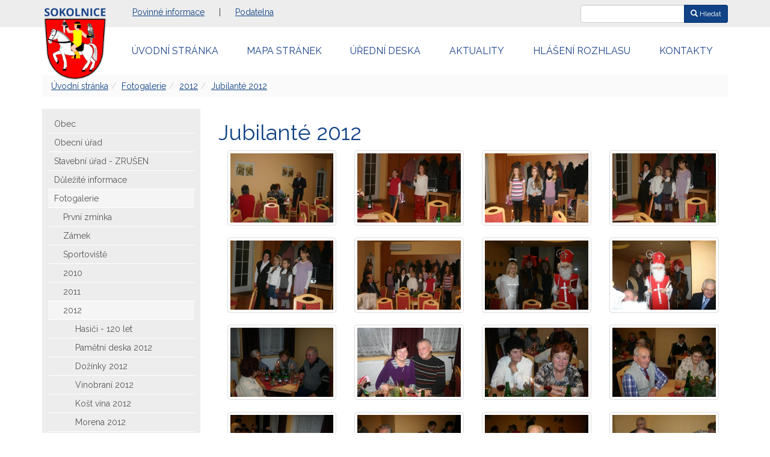

--- FILE ---
content_type: text/html; charset=UTF-8
request_url: https://www.sokolnice.cz/folders/view?id=1161
body_size: 5818
content:
<!DOCTYPE html>
<html dir="ltr" lang="cs-CZ">
<head>
    <meta charset="utf-8" >
    <title>Jubilanté 2012 - Sokolnice</title>          
	<meta name="description" content="" >
	<meta name="author" content="Synetix, s. r. o." >
	<meta name="viewport" content="width=device-width, initial-scale=1.0" >
	<meta name="robots" content="index, follow" >

	<link href="https://fonts.googleapis.com/css?family=Raleway:400,400i,700,700i&amp;subset=latin-ext" rel="stylesheet">

	<link rel="stylesheet" href="https://www.sokolnice.cz/templates/default/bootstrap/css/bootstrap.min.css" type="text/css" >
	<link rel="stylesheet" href="https://www.sokolnice.cz/templates/default/style.css?v=1" type="text/css" >
	<link href="https://www.sokolnice.cz/templates/default/fancybox/jquery.fancybox.min.css" rel="stylesheet" type="text/css" media="screen">

	<link rel="apple-touch-icon" sizes="180x180" href="https://www.sokolnice.cz/templates/default/favicons/apple-touch-icon.png">
	<link rel="icon" type="image/png" sizes="32x32" href="https://www.sokolnice.cz/templates/default/favicons/favicon-32x32.png">
	<link rel="icon" type="image/png" sizes="16x16" href="https://www.sokolnice.cz/templates/default/favicons/favicon-16x16.png">
	<link rel="manifest" href="https://www.sokolnice.cz/templates/default/favicons/manifest.json">
	<link rel="mask-icon" href="https://www.sokolnice.cz/templates/default/favicons/safari-pinned-tab.svg" color="#5bbad5">
	<meta name="theme-color" content="#ffffff">
</head>

<body>
	<div id="top-bar">
		<div class="container">
			<div class='pull-right' id="hledani">
					<form class='form-inline' method='get' action='/search'> 
						<div class="input-group">
							<input class="form-control input-sm" name="query">
							<div class="input-group-btn">
								<button type="submit" class="btn btn-sm btn-primary"><span class='glyphicon glyphicon-search'></span> Hledat</button>
							</div>							
						</div>
					</form>
			</div>			

<div>

<p><a href="https://www.sokolnice.cz/folders/view?id=1191">Povinné informace</a>&nbsp;| <a href="https://www.sokolnice.cz/podatelna">Podatelna</a> <span class="hidden-sm hidden-md hidden-lg"> | <a href="/uredni-deska">Úřední&nbsp;deska</a> | <a href="/obecni-urad/zakladni-informace">Kontakty</a> </span></p>
</div>		
		</div>
	</div>	


    <nav id="main-nav" class="navbar navbar-default">
    	<div class="container">
    		<div class="navbar-header">
				<a class="navbar-brand" href="/">
					<img src="https://www.sokolnice.cz/templates/default/images/sokolnice-logo.png" alt="Sokolnice" />
				</a>
			</div>

	    				<div class="hidden-xs" id="top-navbar">
							<ul class="nav nav-justified">
<li ><a href='https://www.sokolnice.cz/'>Úvodní&nbsp;stránka</a></li><li ><a href='https://www.sokolnice.cz/mapa-stranek'>Mapa&nbsp;stránek</a></li><li ><a href='https://www.sokolnice.cz/uredni-deska'>Úřední&nbsp;deska</a></li><li ><a href='https://www.sokolnice.cz/aktuality'>Aktuality</a></li><li ><a href='https://www.sokolnice.cz/obec/hlaseni-rozhlasu'>Hlášení&nbsp;rozhlasu</a></li><li ><a href='https://www.sokolnice.cz/obecni-urad/zakladni-informace'>Kontakty</a></li>							</ul>
						</div>
    	</div>
    </nav>
   <div id="history" class="container">
					<div class="hidden-sm hidden-md hidden-lg">
			
						<div class="pull-right">
							Navigace:
							<button type="button" class="btn btn-default collapsed" data-toggle="collapse" data-target="#main-navbar-collapse-1" aria-expanded="false">
								<span class="glyphicon glyphicon-menu-hamburger"></span>
							</button>
						</div>
					</div>
   
<ol class='breadcrumb'><li><a href='/'>Úvodní stránka</a></li><li><a href='/fotogalerie'>Fotogalerie</a></li><li><a href='/fotogalerie/2012'>2012</a></li><li><a href='/folders/view?id=1161'>Jubilanté 2012</a></li></ol>	    
   
    </div>
    <div id="main-container" class="container">
		<div class="row">
			<div class="col-sm-4 col-md-3">
	   			<div class="collapse navbar-collapse" id="main-navbar-collapse-1">
					<div id="left-menu">
<div><div class="folders"><ul><li><a href="https://www.sokolnice.cz/obec"><span>Obec</span></a><ul><li><a href="https://www.sokolnice.cz/obec/zakladni-informace"><span>Základní informace</span></a></li><li><a href="https://www.sokolnice.cz/obec/zastupitelstvo"><span>Zastupitelstvo</span></a></li><li><a href="https://www.sokolnice.cz/obec/rada-obce"><span>Rada obce</span></a></li><li><a href="https://www.sokolnice.cz/obecni-urad/komise-a-vybory"><span>Komise a výbory</span></a></li><li><a href="https://www.sokolnice.cz/obecni-urad/rozpocet-a-zu"><span>Rozpočet a ZÚ</span></a></li><li><a href="https://www.sokolnice.cz/obec/vyhlasky"><span>Vyhlášky</span></a></li><li><a href="https://www.sokolnice.cz/obec/znak-obce"><span>Znak obce</span></a></li><li><a href="https://www.sokolnice.cz/obec/zamek"><span>Zámek</span></a></li><li><a href="https://www.sokolnice.cz/obec/historicky-vyvoj"><span>Historický vývoj</span></a></li><li><a href="https://www.sokolnice.cz/obec/program-rozvoje-obce"><span>Program rozvoje obce</span></a></li></ul></li><li><a href="https://www.sokolnice.cz/obecni-urad"><span>Obecní úřad</span></a><ul><li><a href="https://www.sokolnice.cz/obecni-urad/zakladni-informace"><span>Základní informace</span></a></li><li><a href="https://www.sokolnice.cz/obecni-urad/povinne-informace"><span>Povinné informace</span></a></li><li><a href="https://www.sokolnice.cz/aktuality"><span>Aktuality</span></a></li><li><a href="https://www.sokolnice.cz/obecni-urad/poplatky-a-ceny"><span>Poplatky a ceny</span></a></li><li><a href="https://www.sokolnice.cz/obecni-urad/rozbory-vody"><span>Rozbory vody</span></a></li><li><a href="https://www.sokolnice.cz/obecni-urad/uredni-deska"><span>Úřední deska</span></a></li><li><a href="https://www.sokolnice.cz/obecni-urad/uzemni-plan-obce"><span>Územní plán obce</span></a></li><li><a href="https://www.sokolnice.cz/obec/hlaseni-rozhlasu"><span>Hlášení místního rozhlasu</span></a></li></ul></li><li><a href="https://www.sokolnice.cz/stavebni-urad"><span>Stavební úřad - ZRUŠEN</span></a></li><li><a href="https://www.sokolnice.cz/dulezite-informace"><span>Důležité informace</span></a></li><li class="subselected"><a href="https://www.sokolnice.cz/fotogalerie"><span>Fotogalerie</span></a><ul><li><a href="https://www.sokolnice.cz/folders/view?id=1091"><span>První zmínka</span></a><ul><li><a href="https://www.sokolnice.cz/folders/view?id=1093"><span>Stavba mateřšké školky</span></a></li><li><a href="https://www.sokolnice.cz/folders/view?id=1094"><span>Brigáda 22.března 1959</span></a></li></ul></li><li><a href="https://www.sokolnice.cz/folders/view?id=1095"><span>Zámek</span></a></li><li><a href="https://www.sokolnice.cz/folders/view?id=1144"><span>Sportoviště</span></a></li><li><a href="https://www.sokolnice.cz/fotogalerie/2010"><span>2010</span></a><ul><li><a href="https://www.sokolnice.cz/folders/view?id=1123"><span>Koncert v kapli - 2010</span></a></li><li><a href="https://www.sokolnice.cz/folders/view?id=1124"><span>Jubilanté 2010</span></a></li></ul></li><li><a href="https://www.sokolnice.cz/fotogalerie/2011"><span>2011</span></a><ul><li><a href="https://www.sokolnice.cz/folders/view?id=1137"><span>Zajíčkovo odpoledne 2011</span></a></li><li><a href="https://www.sokolnice.cz/folders/view?id=1138"><span>Čarodějnice 2011</span></a></li><li><a href="https://www.sokolnice.cz/folders/view?id=1148"><span>Jubilanté 2011</span></a></li><li><a href="https://www.sokolnice.cz/folders/view?id=1150"><span>Dožínky 2011</span></a></li><li><a href="https://www.sokolnice.cz/folders/view?id=1151"><span>Cesta za pokladem 2011</span></a></li><li><a href="https://www.sokolnice.cz/folders/view?id=1152"><span>Vánoční výstava 2011</span></a></li><li><a href="https://www.sokolnice.cz/folders/view?id=1147"><span>ISS Sokolnice</span></a></li></ul></li><li class="subselected"><a href="https://www.sokolnice.cz/fotogalerie/2012"><span>2012</span></a><ul><li><a href="https://www.sokolnice.cz/folders/view?id=1089"><span>Hasiči - 120 let</span></a></li><li><a href="https://www.sokolnice.cz/folders/view?id=1110"><span>Pamětní deska 2012</span></a></li><li><a href="https://www.sokolnice.cz/folders/view?id=1139"><span>Dožínky 2012</span></a></li><li><a href="https://www.sokolnice.cz/folders/view?id=1140"><span>Vinobraní 2012</span></a></li><li><a href="https://www.sokolnice.cz/folders/view?id=1153"><span>Košt vína 2012</span></a></li><li><a href="https://www.sokolnice.cz/folders/view?id=1154"><span>Morena 2012</span></a></li><li><a href="https://www.sokolnice.cz/folders/view?id=1155"><span>Zeleň - výsadba 14.4.12</span></a></li><li><a href="https://www.sokolnice.cz/folders/view?id=1156"><span>Zeleň - vandalové 15.4.12</span></a></li><li><a href="https://www.sokolnice.cz/folders/view?id=1157"><span>Naučná stezka ŠLP</span></a></li><li><a href="https://www.sokolnice.cz/folders/view?id=1159"><span>Jánské hody 2012</span></a></li><li class="selected"><a href="https://www.sokolnice.cz/folders/view?id=1161"><span>Jubilanté 2012</span></a></li></ul></li><li><a href="https://www.sokolnice.cz/fotogalerie/2013"><span>2013</span></a><ul><li><a href="https://www.sokolnice.cz/folders/view?id=1162"><span>Košt vína 2013</span></a></li><li><a href="https://www.sokolnice.cz/folders/view?id=1163"><span>Morena 2013</span></a></li><li><a href="https://www.sokolnice.cz/folders/view?id=1164"><span>Čarodějnice 2013</span></a></li><li><a href="https://www.sokolnice.cz/folders/view?id=1165"><span>Noc kostelů 2013</span></a></li><li><a href="https://www.sokolnice.cz/folders/view?id=1171"><span>Základní škola 2013</span></a></li><li><a href="https://www.sokolnice.cz/folders/view?id=1173"><span>Cesta za pokladem 2013</span></a></li><li><a href="https://www.sokolnice.cz/folders/view?id=1174"><span>Ohňostroj 2013</span></a></li></ul></li><li><a href="https://www.sokolnice.cz/fotogalerie/2014"><span>2014</span></a><ul><li><a href="https://www.sokolnice.cz/folders/view?id=1149"><span>Čarodějnice 2014</span></a></li><li><a href="https://www.sokolnice.cz/folders/view?id=1167"><span>Pohádková cesta 2014</span></a></li><li><a href="https://www.sokolnice.cz/folders/view?id=1168"><span>Dožínky 2014</span></a></li><li><a href="https://www.sokolnice.cz/folders/view?id=1169"><span>Jubilanté 2014</span></a></li><li><a href="https://www.sokolnice.cz/folders/view?id=1176"><span>Morena 2014</span></a></li></ul></li><li><a href="https://www.sokolnice.cz/fotogalerie/2015"><span>2015</span></a><ul><li><a href="https://www.sokolnice.cz/folders/view?id=1118"><span>Čarodejnice 2015</span></a></li><li><a href="https://www.sokolnice.cz/folders/view?id=1119"><span>Noc kostelů 2015</span></a></li><li><a href="https://www.sokolnice.cz/folders/view?id=1120"><span>Jánské hody 2015</span></a></li><li><a href="https://www.sokolnice.cz/folders/view?id=1129"><span>Sportovní odpoledne 2015</span></a></li><li><a href="https://www.sokolnice.cz/folders/view?id=1132"><span>Zahájení školního roku 2015/2016</span></a></li><li><a href="https://www.sokolnice.cz/folders/view?id=1133"><span>Ženáčské hody 2015</span></a></li><li><a href="https://www.sokolnice.cz/folders/view?id=1134"><span>Rozsvícení vánočního stromu</span></a></li><li><a href="https://www.sokolnice.cz/folders/view?id=1136"><span>Jubilanté 2015</span></a></li><li><a href="https://www.sokolnice.cz/folders/view?id=1160"><span>Jarní úklid Sokolnic 2015</span></a></li><li><a href="https://www.sokolnice.cz/folders/view?id=1170"><span>Košt vína 2015</span></a></li><li><a href="https://www.sokolnice.cz/folders/view?id=1172"><span>Dětské radovánky 2015</span></a></li><li><a href="https://www.sokolnice.cz/folders/view?id=1175"><span>70. výročí osvobození obce</span></a></li></ul></li><li><a href="https://www.sokolnice.cz/fotogalerie/2016"><span>2016</span></a><ul><li><a href="https://www.sokolnice.cz/folders/view?id=1104"><span>Jubilanté 2016</span></a></li><li><a href="https://www.sokolnice.cz/folders/view?id=1106"><span>Mikuláš 2016</span></a></li><li><a href="https://www.sokolnice.cz/folders/view?id=1112"><span>Čarodejnice 2016</span></a></li><li><a href="https://www.sokolnice.cz/folders/view?id=1113"><span>O pohár starosty obce 2016</span></a></li><li><a href="https://www.sokolnice.cz/folders/view?id=1355"><span>Kácení vánočního stromu 2016</span></a></li><li><a href="https://www.sokolnice.cz/folders/view?id=1114"><span>Jánské hody 2016</span></a></li><li><a href="https://www.sokolnice.cz/folders/view?id=1115"><span>Dětské odpoledne 2016</span></a></li><li><a href="https://www.sokolnice.cz/folders/view?id=1116"><span>Královský poklad 2016</span></a></li><li><a href="https://www.sokolnice.cz/folders/view?id=1105"><span>Zeleň výsadba kasárna Předky</span></a></li></ul></li><li><a href="https://www.sokolnice.cz/fotogalerie/2017"><span>2017</span></a><ul><li><a href="https://www.sokolnice.cz/folders/view?id=1107"><span>Morena 2017</span></a></li><li><a href="https://www.sokolnice.cz/folders/view?id=1108"><span>Čarodějnice 2017</span></a></li><li><a href="https://www.sokolnice.cz/fotogalerie/2017/jubilante-2017"><span>Jubilanté 2017</span></a></li><li><a href="https://www.sokolnice.cz/fotogalerie/2017/betlem-2017"><span>Betlém 2017</span></a></li></ul></li><li><a href="https://www.sokolnice.cz/fotogalerie/2018"><span>2018</span></a><ul><li><a href="https://www.sokolnice.cz/fotogalerie/2018/janske-hody-2018"><span>Jánské hody 2018</span></a></li></ul></li><li><a href="https://www.sokolnice.cz/fotogalerie/2019"><span>2019</span></a><ul><li><a href="https://www.sokolnice.cz/fotogalerie/2019/sibrinky"><span>Šibřinky</span></a></li><li><a href="https://www.sokolnice.cz/fotogalerie/2019/detske-radovanky"><span>Dětské radovánky</span></a></li><li><a href="https://www.sokolnice.cz/fotogalerie/2019/carodky-2019"><span>Čarodky 2019</span></a></li><li><a href="https://www.sokolnice.cz/fotogalerie/2019/janske-hody-2019"><span>Jánské hody 2019</span></a></li><li><a href="https://www.sokolnice.cz/fotogalerie/2019/super-pohadkove-sportovni-odpoledne"><span>Super pohádkové sportovní odpoledne</span></a></li><li><a href="https://www.sokolnice.cz/fotogalerie/2019/dynova-vystava-zaku-zs-sokolnice"><span>Dýňová výstava žáků ZŠ Sokolnice</span></a></li><li><a href="https://www.sokolnice.cz/fotogalerie/2019/zenacske-hody"><span>Ženáčské hody </span></a></li><li><a href="https://www.sokolnice.cz/fotogalerie/2019/vanocni-strom-2019"><span>Vánoční strom 2019</span></a></li><li><a href="https://www.sokolnice.cz/fotogalerie/2019/sokolnice-1805-bitva-v-zameckem-parku"><span>Sokolnice 1805 - Bitva v zámeckém parku</span></a></li><li><a href="https://www.sokolnice.cz/fotogalerie/2019/vanocni-dilnicky"><span>Vánoční dílničky</span></a></li><li><a href="https://www.sokolnice.cz/fotogalerie/2019/rozsviceni-vanocniho-stromu"><span>Rozsvícení vánočního stromu</span></a></li><li><a href="https://www.sokolnice.cz/fotogalerie/2019/vanocni-koncert-peveckeho-sboru-blahoslava-hajnce"><span>Vánoční koncert - Pěveckého sboru Blahoslava Hajnce</span></a></li><li><a href="https://www.sokolnice.cz/fotogalerie/2019/vanocni-betlem"><span>Vánoční betlém</span></a></li></ul></li><li><a href="https://www.sokolnice.cz/fotogalerie/2020"><span>2020</span></a><ul><li><a href="https://www.sokolnice.cz/fotogalerie/2020/sanar-cup"><span>Saňař Cup</span></a></li><li><a href="https://www.sokolnice.cz/fotogalerie/2020/detske-hriste"><span>Dětské hřiště</span></a></li><li><a href="https://www.sokolnice.cz/fotogalerie/2020/oprava-hrbitova"><span>Oprava hřbitova</span></a></li><li><a href="https://www.sokolnice.cz/fotogalerie/2020/knihovna-sokolnice"><span>Knihovna Sokolnice</span></a></li><li><a href="https://www.sokolnice.cz/fotogalerie/2020/legiovlak"><span>Legio vlak</span></a></li><li><a href="https://www.sokolnice.cz/fotogalerie/2020/vanocni-strom"><span>Vánoční strom</span></a></li><li><a href="https://www.sokolnice.cz/fotogalerie/2020/rekonstrukce-ulice-zamecka"><span>Ulice Zámecká</span></a></li><li><a href="https://www.sokolnice.cz/fotogalerie/2020/ulice-niva"><span>Ulice Niva</span></a></li><li><a href="https://www.sokolnice.cz/fotogalerie/2020/zelen-u-potoka"><span>Zeleň u potoka</span></a></li></ul></li><li><a href="https://www.sokolnice.cz/fotogalerie/2021"><span>2021</span></a><ul><li><a href="https://www.sokolnice.cz/fotogalerie/2021/sanar-cup-2021"><span>Saňař Cup 2021</span></a></li><li><a href="https://www.sokolnice.cz/fotogalerie/2021/rekonstrukce-obecniho-uradu/setkani-s-hejtmanem"><span>Setkání s hejtmanem</span></a></li><li><a href="https://www.sokolnice.cz/fotogalerie/2021/velikonoce"><span>Velikonoce</span></a></li><li><a href="https://www.sokolnice.cz/fotogalerie/2021/vysadba-stzromu-kolem-cyklostezky"><span>Výsadba stromů</span></a></li><li><a href="https://www.sokolnice.cz/fotogalerie/2021/zastavky-bus-u-hrbitova"><span>Zástávky u hřbitova</span></a></li><li><a href="https://www.sokolnice.cz/fotogalerie/2021/kaplicka-na-navsi"><span>Kaplička na návsi</span></a></li><li><a href="https://www.sokolnice.cz/fotogalerie/2021/rekonstrukce-obecniho-uradu"><span>Rekonstrukce úřadu</span></a></li><li><a href="https://www.sokolnice.cz/fotogalerie/2021/vanocni-strom"><span>Vánoční strom</span></a></li></ul></li><li><a href="https://www.sokolnice.cz/fotogalerie/2022"><span>2022</span></a><ul><li><a href="https://www.sokolnice.cz/fotogalerie/2022/vycvik-jednotek-hzs-cr-a-jsdho-s-leteckou-sluzbou-pcr"><span>Výcvik jednotek HZS ČR a JSDHO s leteckou službou PČR</span></a></li><li><a href="https://www.sokolnice.cz/fotogalerie/2022/130-let-vyroci-zalozeni-sboru-sdh-sokolnice"><span>Výročí 130 let založení sboru SDH Sokolnice</span></a></li><li><a href="https://www.sokolnice.cz/fotogalerie/2022/vyroci-150-let-zalozeni-zakladni-skoly"><span>Výročí 150 let založení základní školy Sokolnice</span></a></li><li><a href="https://www.sokolnice.cz/fotogalerie/2022/starci-2022"><span>STÁRCI A STÁRKY </span></a></li><li><a href="https://www.sokolnice.cz/fotogalerie/2022/janske-hody"><span>Jánské hody</span></a></li><li><a href="https://www.sokolnice.cz/fotogalerie/2022/babske-hody"><span>Babské hody</span></a></li><li><a href="https://www.sokolnice.cz/fotogalerie/2022/vystava-dyni-zaku-zs-sokolnice"><span>Výstava dýní žáků ZŠ Sokolnice</span></a></li><li><a href="https://www.sokolnice.cz/fotogalerie/2022/kaceni-vanocniho-stromu"><span>Kácení vánočního stromu</span></a></li><li><a href="https://www.sokolnice.cz/fotogalerie/2022/setkani-jubilantu-02-12-2022"><span>Setkání jubilantů 02.12.2022 </span></a></li><li><a href="https://www.sokolnice.cz/fotogalerie/2022/sokolnicky-pernikovy-betlem"><span>Sokolnický perníkový betlém</span></a></li></ul></li><li><a href="https://www.sokolnice.cz/fotogalerie/2023"><span>2023</span></a><ul><li><a href="https://www.sokolnice.cz/fotogalerie/2023/carodky"><span>Čarodky</span></a></li><li><a href="https://www.sokolnice.cz/fotogalerie/2023/starci-a-starky"><span>STÁRCI A STÁRKY </span></a></li><li><a href="https://www.sokolnice.cz/fotogalerie/2023/janske-hody"><span>JÁNSKÉ HODY</span></a></li><li><a href="https://www.sokolnice.cz/fotogalerie/2023/sokolnicky-betlem"><span>Sokolnický perníkový betlém</span></a></li><li><a href="https://www.sokolnice.cz/fotogalerie/2023/chlapske-hody"><span>Chlapské hody</span></a></li></ul></li><li><a href="https://www.sokolnice.cz/fotogalerie/2024"><span>2024</span></a><ul><li><a href="https://www.sokolnice.cz/fotogalerie/2024/janske-hody-2024"><span>Jánské hody 2024</span></a></li><li><a href="https://www.sokolnice.cz/fotogalerie/2024/zenacske-hody"><span>Ženáčské hody</span></a></li></ul></li><li><a href="https://www.sokolnice.cz/fotogalerie/2025"><span>2025</span></a><ul><li><a href="https://www.sokolnice.cz/fotogalerie/2025/sibrinky"><span>Šibřinky</span></a></li><li><a href="https://www.sokolnice.cz/fotogalerie/2025/carodky"><span>Čarodky</span></a></li><li><a href="https://www.sokolnice.cz/fotogalerie/2025/ping-pong-turnaj"><span>Ping Pong turnaj</span></a></li><li><a href="https://www.sokolnice.cz/fotogalerie/2025/janske-hody-starci"><span>Jánské hody - stárci</span></a></li><li><a href="https://www.sokolnice.cz/fotogalerie/2025/janske-hody"><span>Jánské hody</span></a></li><li><a href="https://www.sokolnice.cz/fotogalerie/2025/pohadkove-odpoledne"><span>Pohádkové odpoledne</span></a></li><li><a href="https://www.sokolnice.cz/fotogalerie/2025/sanday-gulas-beer-fest"><span>SaňDay Guláš BEER Fest</span></a></li><li><a href="https://www.sokolnice.cz/fotogalerie/2025/babske-hody-starky"><span>Babské hody - stárky</span></a></li></ul></li></ul></li><li><a href="https://www.sokolnice.cz/jak-si-co-vyridim"><span>Jak si co vyřídím</span></a></li><li><a href="https://www.sokolnice.cz/knihovna"><span>Knihovna</span></a><ul><li><a href="https://www.sokolnice.cz/folders/view?id=1404"><span>Úvod</span></a></li><li><a href="https://www.sokolnice.cz/folders/view?id=1405"><span>O knihovně</span></a></li><li><a href="https://www.sokolnice.cz/knihovna/on-line-katalog"><span>ON-LINE katalog</span></a></li><li><a href="https://www.sokolnice.cz/folders/view?id=1406"><span>Služby</span></a></li><li><a href="https://www.sokolnice.cz/folders/view?id=1407"><span>Statistika</span></a></li><li><a href="https://www.sokolnice.cz/folders/view?id=1408"><span>Odkazy</span></a></li><li><a href="https://www.sokolnice.cz/knihovna/galerie"><span>Galerie</span></a><ul><li><a href="https://www.sokolnice.cz/knihovna/galerie/knihovna-po-dokonceni-oprav"><span>Knihovna po dokončení oprav </span></a></li><li><a href="https://www.sokolnice.cz/knihovna/galerie/prochazka-knihovnou"><span>Procházka knihovnou</span></a></li></ul></li></ul></li><li><a href="https://www.sokolnice.cz/kulturni-akce"><span>Kalendář akcí Sokolnice</span></a></li><li><a href="https://www.sokolnice.cz/nabidka-zamestnani"><span>Nabídka zaměstnání</span></a></li><li><a href="https://www.sokolnice.cz/obec-na-mape"><span>Obec na mapě</span></a></li><li><a href="https://www.sokolnice.cz/sberny-dvur-odpadu"><span>Sběrný dvůr odpadů</span></a></li><li><a href="https://www.sokolnice.cz/smutecni-oznameni"><span>Smuteční oznámení</span></a></li><li><a href="https://www.sokolnice.cz/socialni-sluzby"><span>Sociální služby</span></a></li><li><a href="https://www.sokolnice.cz/spolky-a-sdruzeni"><span>Spolky a sdružení</span></a><ul><li><a href="https://www.sokolnice.cz/folders/view?id=1218"><span>Cezava</span></a></li><li><a href="https://www.sokolnice.cz/folders/view?id=1215"><span>Hasiči</span></a></li><li><a href="https://www.sokolnice.cz/folders/view?id=1217"><span>Myslivci</span></a></li><li><a href="https://www.sokolnice.cz/folders/view?id=1220"><span>LÍPA komunitní centrum</span></a></li><li><a href="https://www.sokolnice.cz/folders/view?id=1216"><span>Rybáři</span></a></li><li><a href="https://www.sokolnice.cz/folders/view?id=1214"><span>Sokol</span></a></li><li><a href="https://www.sokolnice.cz/folders/view?id=1223"><span>Sokolnický dům</span></a></li><li><a href="https://www.sokolnice.cz/folders/view?id=1221"><span>Telnická farnost</span></a></li><li><a href="https://www.sokolnice.cz/folders/view?id=1219"><span>Včelaři</span></a></li></ul></li><li><a href="https://www.sokolnice.cz/sportoviste"><span>Sportoviště</span></a></li><li><a href="https://www.sokolnice.cz/sport"><span>Sport</span></a><ul><li><a href="https://www.sokolnice.cz/sport/plan-rozvoje-sportu"><span>Plán rozvoje sportu</span></a></li></ul></li><li><a href="https://www.sokolnice.cz/skolstvi"><span>Školství</span></a></li><li><a href="https://www.sokolnice.cz/zdravotnictvi"><span>Zdravotnictví</span></a></li><li><a href="https://www.sokolnice.cz/zpravodaj"><span>Zpravodaj</span></a></li></ul></div>

<p style="text-align: center;"><a href="https://www.edpp.cz/povodnovy-plan/sokolnice/"><img alt="" class="img-responsive" src="https://www.sokolnice.cz/povodnovy-plan.png" style="margin: 0 auto;" /></a></p>

<hr />
<p style="text-align: center;"><a href="https://www.virtualtravel.cz/export/sokolnice/"><img alt="Virtuální prohlídka" class="img-responsive" src="https://www.sokolnice.cz/virtualni-prohlidka-banner.jpg?nostamp" /></a></p>

<hr />
<p style="text-align: center;"><a href="https://www.sokolnice.cz/informacni-kanal-o-provozu-na-zeleznici"><img alt="Informační kanál o&nbsp;provozu na&nbsp;železnici" class="img-responsive" src="https://www.sokolnice.cz/sprava-zeleznic.gif" /></a></p>
				<hr>

				<a href="https://app.weathercloud.net/d0020602689"><img src="https://app.weathercloud.net/device/sticker/0020602689" class='img-responsive'></a>
				<br>
				<a href="https://www.wunderground.com/dashboard/pws/ISOKOLNI4"><img src="https://www.sokolnice.cz/wunderground.jpg?nostamp" style='max-width:250px' alt="Weather Underground PWS ISOKOLNI4"></a>
</div>					</div>
				</div>
			</div>
			
			<div class="col-sm-8 col-md-9">
				<section id="content-section">
						<div>
						</div>
						<div class="clearfix" data-lightbox="gallery">
		<div id="content"><h1>Jubilanté 2012</h1>	<div class='col-md-3 col-xs-6 same-height'>
    	<div class='thumbnail'>
          <a class="lightbox" rel="group1" href='/resources/upload/foto_2410.jpg'>
              <img src='/resources/upload/foto_2410.jpg?preview=1' alt='foto_2410.jpg' class='img-responsive'>
          </a>
          
    	</div>
    </div>
	<div class='col-md-3 col-xs-6 same-height'>
    	<div class='thumbnail'>
          <a class="lightbox" rel="group1" href='/resources/upload/foto_2411.jpg'>
              <img src='/resources/upload/foto_2411.jpg?preview=1' alt='foto_2411.jpg' class='img-responsive'>
          </a>
          
    	</div>
    </div>
	<div class='col-md-3 col-xs-6 same-height'>
    	<div class='thumbnail'>
          <a class="lightbox" rel="group1" href='/resources/upload/foto_2412.jpg'>
              <img src='/resources/upload/foto_2412.jpg?preview=1' alt='foto_2412.jpg' class='img-responsive'>
          </a>
          
    	</div>
    </div>
	<div class='col-md-3 col-xs-6 same-height'>
    	<div class='thumbnail'>
          <a class="lightbox" rel="group1" href='/resources/upload/foto_2413.jpg'>
              <img src='/resources/upload/foto_2413.jpg?preview=1' alt='foto_2413.jpg' class='img-responsive'>
          </a>
          
    	</div>
    </div>
	<div class='col-md-3 col-xs-6 same-height'>
    	<div class='thumbnail'>
          <a class="lightbox" rel="group1" href='/resources/upload/foto_2414.jpg'>
              <img src='/resources/upload/foto_2414.jpg?preview=1' alt='foto_2414.jpg' class='img-responsive'>
          </a>
          
    	</div>
    </div>
	<div class='col-md-3 col-xs-6 same-height'>
    	<div class='thumbnail'>
          <a class="lightbox" rel="group1" href='/resources/upload/foto_2416.jpg'>
              <img src='/resources/upload/foto_2416.jpg?preview=1' alt='foto_2416.jpg' class='img-responsive'>
          </a>
          
    	</div>
    </div>
	<div class='col-md-3 col-xs-6 same-height'>
    	<div class='thumbnail'>
          <a class="lightbox" rel="group1" href='/resources/upload/foto_2418.jpg'>
              <img src='/resources/upload/foto_2418.jpg?preview=1' alt='foto_2418.jpg' class='img-responsive'>
          </a>
          
    	</div>
    </div>
	<div class='col-md-3 col-xs-6 same-height'>
    	<div class='thumbnail'>
          <a class="lightbox" rel="group1" href='/resources/upload/foto_2419.jpg'>
              <img src='/resources/upload/foto_2419.jpg?preview=1' alt='foto_2419.jpg' class='img-responsive'>
          </a>
          
    	</div>
    </div>
	<div class='col-md-3 col-xs-6 same-height'>
    	<div class='thumbnail'>
          <a class="lightbox" rel="group1" href='/resources/upload/foto_2421.jpg'>
              <img src='/resources/upload/foto_2421.jpg?preview=1' alt='foto_2421.jpg' class='img-responsive'>
          </a>
          
    	</div>
    </div>
	<div class='col-md-3 col-xs-6 same-height'>
    	<div class='thumbnail'>
          <a class="lightbox" rel="group1" href='/resources/upload/foto_2422.jpg'>
              <img src='/resources/upload/foto_2422.jpg?preview=1' alt='foto_2422.jpg' class='img-responsive'>
          </a>
          
    	</div>
    </div>
	<div class='col-md-3 col-xs-6 same-height'>
    	<div class='thumbnail'>
          <a class="lightbox" rel="group1" href='/resources/upload/foto_2423.jpg'>
              <img src='/resources/upload/foto_2423.jpg?preview=1' alt='foto_2423.jpg' class='img-responsive'>
          </a>
          
    	</div>
    </div>
	<div class='col-md-3 col-xs-6 same-height'>
    	<div class='thumbnail'>
          <a class="lightbox" rel="group1" href='/resources/upload/foto_2424.jpg'>
              <img src='/resources/upload/foto_2424.jpg?preview=1' alt='foto_2424.jpg' class='img-responsive'>
          </a>
          
    	</div>
    </div>
	<div class='col-md-3 col-xs-6 same-height'>
    	<div class='thumbnail'>
          <a class="lightbox" rel="group1" href='/resources/upload/foto_2425.jpg'>
              <img src='/resources/upload/foto_2425.jpg?preview=1' alt='foto_2425.jpg' class='img-responsive'>
          </a>
          
    	</div>
    </div>
	<div class='col-md-3 col-xs-6 same-height'>
    	<div class='thumbnail'>
          <a class="lightbox" rel="group1" href='/resources/upload/foto_2426.jpg'>
              <img src='/resources/upload/foto_2426.jpg?preview=1' alt='foto_2426.jpg' class='img-responsive'>
          </a>
          
    	</div>
    </div>
	<div class='col-md-3 col-xs-6 same-height'>
    	<div class='thumbnail'>
          <a class="lightbox" rel="group1" href='/resources/upload/foto_2427.jpg'>
              <img src='/resources/upload/foto_2427.jpg?preview=1' alt='foto_2427.jpg' class='img-responsive'>
          </a>
          
    	</div>
    </div>
	<div class='col-md-3 col-xs-6 same-height'>
    	<div class='thumbnail'>
          <a class="lightbox" rel="group1" href='/resources/upload/foto_2428.jpg'>
              <img src='/resources/upload/foto_2428.jpg?preview=1' alt='foto_2428.jpg' class='img-responsive'>
          </a>
          
    	</div>
    </div>
	<div class='col-md-3 col-xs-6 same-height'>
    	<div class='thumbnail'>
          <a class="lightbox" rel="group1" href='/resources/upload/foto_2429.jpg'>
              <img src='/resources/upload/foto_2429.jpg?preview=1' alt='foto_2429.jpg' class='img-responsive'>
          </a>
          
    	</div>
    </div>
	<div class='col-md-3 col-xs-6 same-height'>
    	<div class='thumbnail'>
          <a class="lightbox" rel="group1" href='/resources/upload/foto_2430.jpg'>
              <img src='/resources/upload/foto_2430.jpg?preview=1' alt='foto_2430.jpg' class='img-responsive'>
          </a>
          
    	</div>
    </div>
	<div class='col-md-3 col-xs-6 same-height'>
    	<div class='thumbnail'>
          <a class="lightbox" rel="group1" href='/resources/upload/foto_2431.jpg'>
              <img src='/resources/upload/foto_2431.jpg?preview=1' alt='foto_2431.jpg' class='img-responsive'>
          </a>
          
    	</div>
    </div>
	<div class='col-md-3 col-xs-6 same-height'>
    	<div class='thumbnail'>
          <a class="lightbox" rel="group1" href='/resources/upload/foto_2432.jpg'>
              <img src='/resources/upload/foto_2432.jpg?preview=1' alt='foto_2432.jpg' class='img-responsive'>
          </a>
          
    	</div>
    </div>
	<div class='col-md-3 col-xs-6 same-height'>
    	<div class='thumbnail'>
          <a class="lightbox" rel="group1" href='/resources/upload/foto_2433.jpg'>
              <img src='/resources/upload/foto_2433.jpg?preview=1' alt='foto_2433.jpg' class='img-responsive'>
          </a>
          
    	</div>
    </div>
	<div class='col-md-3 col-xs-6 same-height'>
    	<div class='thumbnail'>
          <a class="lightbox" rel="group1" href='/resources/upload/foto_2434.jpg'>
              <img src='/resources/upload/foto_2434.jpg?preview=1' alt='foto_2434.jpg' class='img-responsive'>
          </a>
          
    	</div>
    </div>
	<div class='col-md-3 col-xs-6 same-height'>
    	<div class='thumbnail'>
          <a class="lightbox" rel="group1" href='/resources/upload/foto_2435.jpg'>
              <img src='/resources/upload/foto_2435.jpg?preview=1' alt='foto_2435.jpg' class='img-responsive'>
          </a>
          
    	</div>
    </div>
	<div class='col-md-3 col-xs-6 same-height'>
    	<div class='thumbnail'>
          <a class="lightbox" rel="group1" href='/resources/upload/foto_2436.jpg'>
              <img src='/resources/upload/foto_2436.jpg?preview=1' alt='foto_2436.jpg' class='img-responsive'>
          </a>
          
    	</div>
    </div>
</div>	 
						</div>
				</section>
			</div>
						
		</div>
	</div>
	<div id="footer">
		<div class="container">
<div>

<p style="text-align: right;"><a href="https://www.sokolnice.cz"><img alt="" src="https://www.sokolnice.cz/sokolnice-logo-paticka.png" style="width: 267px; height: 81px; float: left;" /></a></p>

<p style="text-align: right;"><strong>Adresa a&nbsp;telefonní spojení</strong><br />
Obecní úřad Sokolnice, Komenského 435, Sokolnice 664 52<br />
Telefon: 515 553 849<br />
<a href="https://www.sokolnice.cz/obecni-urad/zakladni-informace">Další kontakty</a></p>
</div>		</div>
	</div>	

	<div id="footer2">
		<div class="container">
			<div class='pull-right'>
				webdesign: <a href='http://www.synetix.cz'>Synetix</a>
			</div>
			&copy;2006-2026 Obecní úřad Sokolnice, <a href='/prohlaseni-o-pristupnosti'>prohlášení o přístupnosti</a>
		</div>
	</div>
	
    <script src="https://ajax.googleapis.com/ajax/libs/jquery/1.11.3/jquery.min.js"></script>
	<script src="https://www.sokolnice.cz/templates/default/bootstrap/js/bootstrap.min.js"></script>
    <script src="https://www.sokolnice.cz/templates/default/fancybox/jquery.fancybox.pack.js"></script>
    <script src="https://www.sokolnice.cz/templates/default/js/imagesloaded.pkgd.min.js"></script>
    <script src="https://www.sokolnice.cz/templates/default/js/masonry.pkgd.min.js"></script>
    <script src="https://www.sokolnice.cz/templates/default/js/web2.js?v=2"></script>    
</body>
</html>


--- FILE ---
content_type: text/css
request_url: https://www.sokolnice.cz/templates/default/style.css?v=1
body_size: 1589
content:
body {
	xbackground: #f5f5f5;
	font-family: 'Raleway', sans-serif;
}

h1, h2, h3, h4 {
	color: #114285;
	clear: left;
}
h1 a, h2 a {
	text-decoration: none;
}
h2 {
	font-size: 26px;
}
h3 {
	font-size: 21px;
}
a {
	color: #114285;
	text-decoration: underline;
}
a:hover {
	color: #3162a5;
}
.btn-primary {
    color: #fff;
    background-color: #114285;
    border-color: #013275;
}
hr {
    border-color: #ddd;
    
}
.table {
    border-bottom: 1px solid #ddd;
}
/* ------------------------------ */
#top-bar {
	background: #ededed;
	padding: 10px 0 5px 0px;
}
#top-bar .container {
	padding-left: 145px;
}
body.home #top-bar .container {
	padding-left: 1px;
}
#top-bar a {
	padding: 0 20px;
}
/* ------------------------------ */
.navbar {
    margin: 0;
}
.navbar-default .navbar-brand img {
	position: relative;
	z-index: 100;
	max-height: 125px;
	top: -50px;
}
body.home .navbar-default .navbar-brand img {
	max-height: 160px;
	top: 0;
}
.navbar-default {
	background: #fff;
	border: none;
}
.navbar-default .navbar-toggle {
	background: #f5f5f5;
	border: 1px solid #aaa;
}
	
.nav > li > a {
	color: #184088;
	text-transform: uppercase;
	font-size: 16px;
	line-height: 80px;
	padding: 0;
	text-decoration: none;
}
@media (max-width:1200px) {
	.nav > li > a {
		font-size: 15px;
		letter-spacing: -1px;		
	}
}
@media (max-width:992px) {
	.nav > li > a {
		font-size: 14px;
		letter-spacing: -1px;
	}
}
.nav li a:hover {
	text-decoration: underline;
	color: #000;
	background: none;
}
.navbar-collapse {
	padding: 0;
}
@media screen and (max-width: 768px) {
	.navbar-default .navbar-brand img {
		top: -50px;
		max-height: 90px;
	}
	.nav > li > a {
		line-height: 30px;
		background: #f5f5f5;
		margin: 0 0 1px 0;	
	}
}
@media (min-width:768px) {
    ul.nav li.dropdown:hover > ul.dropdown-menu {
        display: block;    
    }
    .nav .dropdown-menu {
        margin-top: 0;
    }
}
@media screen and (max-width: 992px) {
	.nav > li > a {
		font-size: 15px;
		letter-spacing: -1px;
	}
}
.dropdown-menu {
	min-width: 18em;
}
.dropdown-menu  a {
	text-decoration: none;
}
.dropdown-menu a:hover {
	background-color: #f5f5f5 !important;
	color: #000 !important;
}
/* ------------------------------ */
.row.clanky {
	padding: 10px 0;
}
.row.clanky:hover {
	background: #eee;
	cursor: pointer;
}
.row.clanky h2 {
	margin-top: 1px;
	margin-bottom: 1px;
}
.row.clanky p {
	margin: 0;
	padding: 0;
}
/* ------------------------------ */
#banners {
	margin-bottom: 20px;
}
.carousel-inner > .item > a > img, .carousel-inner > .item > img, .img-responsive, .thumbnail a > img, .thumbnail > img {
	width: 100%;
}
.carousel-caption {
	left: 0;
	right: 0;
	bottom: 0px;
	padding: 0;
	margin: 0;
	background: rgba(0,0,0,0.3);
	width: 100%;
	text-align: right;
	font-size: 18px;
	line-height: 3em;
	text-shadow: 0 0 5px #000;
}
.carousel-caption.bigclaim {
	background: none;
	top: 40%;
	font-size: 48px;
	font-weight: bold;
	text-align: center;
}
.carousel-caption.bigclaim a {
	color: #fff !important;
	text-decoration: none !important;
}
.carousel-caption.bigclaim a:hover {
	text-decoration: underline !important;
}
.carousel-indicators {
	bottom: auto;	
	left: auto;
	top: 0;
	right: 5%;
	text-align: right;
	opacity: 0.7;
	padding-top: 10px;
}
/*---------------------------------*/
.breadcrumb {
	background: #fafafa;
	border-radius: 0px;
}
/* ------------------------------ */
#hledani {
	position: relative;
	top: -2px;
}
/* ------------------------------ */
#left-menu .folders {
	background: #ededed;
	padding: 10px;
	margin-bottom:20px;
}

#left-menu ul, #left-menu ul li {
	display: block;
	list-style-type: none;
	margin: 0;
	padding: 0;
}
#left-menu ul li a {
	display: block;
	padding: 5px 10px;
	border-bottom: 1px solid #fff;
	text-decoration: none;
	color: #555;
}
#left-menu .folders > ul > li:last-child a {
	border-bottom: none;
}
#left-menu ul li li a {
	padding-left: 25px;
}
#left-menu ul li li li a {
	padding-left: 45px;
}
#left-menu ul li li li li a {
	padding-left: 65px;
}
#left-menu ul li ul {
	display: none;
}
#left-menu ul li.selected > ul, #left-menu ul li.subselected > ul {
	display: block;
}
#left-menu ul li.selected > a, #left-menu ul li.subselected > a {
	background: #f5f5f5;
}
#left-menu ul li a:hover {
	background: #f5f5f5;
	color: #000;
}
/* ------------------------------ */
#content p {
	text-align: justify;	
}
/* ------------------------------ */

#footer-icons {
	margin-top: 20px;
	border-top: 20px solid #ededed;
	padding-top: 20px;
}

#footer-icons img {
	display: block;
	padding: 5px;
}

#footer {
	margin-top: 20px;
	background: #ededed;
	padding-bottom: 15px;
	color: #114285;
}
#footer .container {
	padding-top: 10px;
}
#footer2 {
	color: #aaa;
	padding: 10px 0;
}

/*--------------------*/

.calendar {
	text-align: center;
}
.calendar table {
	width: 100%;
	border-collapse: collapse;
	margin: 0;
	padding: 0;
}
.calendar table td {
	border: 1px solid #fff;
	background: #f0f0f0;
	text-align: center;
	padding: 2px 2px;
}
.calendar table tr.headline td {
	background: #114285;
	color: #fff;
}
.calendar table td.actual {
	background: #e0e0e0;
}
.calendar table td.blank {
	background: #fafafa;
}
/* --------------------------*/
.well.download {
	padding-top: 4px;
	padding-bottom: 4px;
	margin: 8px 0;
	border: 0;
	box-shadow: none;
}
.well.download span {
	opacity: 0.4;
}
#jizdni-rad .content {
	margin-top: -5px;
	padding: 10px 5px;
	background: #f5f5f5;
}
#jizdni-rad .content h3:FIRST-CHILD {
	margin-top: 0;
}
/*============================*/
#table-uredni-deska td:first-child, 
#table-uredni-deska th:first-child {
    min-width: 120px;
}

--- FILE ---
content_type: application/javascript
request_url: https://www.sokolnice.cz/templates/default/js/web2.js?v=2
body_size: 700
content:
	function checkJizdniRad() {
		$.ajax({
			url: 'jizdni-rad.php',
			success: function(data) {
				if (data) {
					$('#jizdni-rad').html(data);
				} 
				setTimeout('checkJizdniRad()', 5000); /* 5 min */
			}
		});
	}
	
(function ($) {
	$(window).load(function() {
		
		/*checkJizdniRad();*/

		$('a.lightbox').fancybox({
			beforeLoad : function() {
				if (!this.title) this.title = $(this.element).find('img').attr('alt');
		    }
		});

		$('#content img:not(.noresponsive)').each(function(){				
			$(this).load(function() {
				var imageWidth = this.width;
				if (imageWidth<350 && imageWidth>1) $(this).css({'max-width':imageWidth+'px'});
				else {
					$(this).css({width:'100%', height:'auto',padding:'0',margin:'0 auto','display':'block'});				
				}
			});
		});
	
		$('a').not('[href*="mailto:"]').each(function () {
			var isInternalLink = new RegExp('/' + window.location.host + '/');
			if ( ! isInternalLink.test(this.href) ) {
				$(this).attr('target', '_blank');
			}
		});

	    var $container = $("#footer-icons");

	    $container.imagesLoaded(function () {
		$('#footer-icons .container').masonry({
			  itemSelector: 'img',
			  columnWidth: 95
		});
	    });


		var max_height=0;
		$( ".same-height" ).each(function( index, value ) {
				if ($(this).height()>max_height) max_height=$(this).height();
		});
		$( ".same-height" ).each(function( index, value ) {
			$(this).height(max_height);
		});

	});	
})(jQuery);



--- FILE ---
content_type: image/svg+xml
request_url: https://app.weathercloud.net/device/sticker/0020602689
body_size: 26239
content:
<?xml version="1.0" encoding="utf-8"?>
<svg version="1.1" width="300" height="150" xmlns="http://www.w3.org/2000/svg">
    <defs>
    <style>
      .color-sky-day-0,.color-sky-night-0{fill:#99BBCC}
      .color-sky-day-1{fill:url(#color-sky-day-1)}
      .color-sky-day-2{fill:url(#color-sky-day-2)}
      .color-sky-day-3{fill:url(#color-sky-day-3)}
      .color-sky-day-4{fill:url(#color-sky-day-4)}
      .color-sky-day-5{fill:url(#color-sky-day-5)}
      .color-sky-day-6{fill:url(#color-sky-day-6)}
      .color-sky-day-7{fill:url(#color-sky-day-7)}
      .color-sky-night-1{fill:url(#color-sky-night-1)}
      .color-sky-night-2{fill:url(#color-sky-night-2)}
      .color-sky-night-3{fill:url(#color-sky-night-3)}
      .color-sky-night-4{fill:url(#color-sky-night-4)}
      .color-sky-night-5{fill:url(#color-sky-night-5)}
      .color-sky-night-6{fill:url(#color-sky-night-6)}
      .color-sky-night-7{fill:url(#color-sky-night-7)}
    </style>
    <linearGradient id="color-sky-day-1" x1="0%" y1="0%" x2="0%" y2="100%"><stop offset="0%" stop-color="#00B9FF"/><stop offset="100%" stop-color="#00B9FF7F"/></linearGradient>
    <linearGradient id="color-sky-day-2" x1="0%" y1="0%" x2="0%" y2="100%"><stop offset="0%" stop-color="#00A1DD"/><stop offset="100%" stop-color="#00A1DD7F"/></linearGradient>
    <linearGradient id="color-sky-day-3" x1="0%" y1="0%" x2="0%" y2="100%"><stop offset="0%" stop-color="#0088BB"/><stop offset="100%" stop-color="#0088BB7F"/></linearGradient>
    <linearGradient id="color-sky-day-4" x1="0%" y1="0%" x2="0%" y2="100%"><stop offset="0%" stop-color="#006F99"/><stop offset="100%" stop-color="#006F997F"/></linearGradient>
    <linearGradient id="color-sky-day-5" x1="0%" y1="0%" x2="0%" y2="100%"><stop offset="0%" stop-color="#005777"/><stop offset="100%" stop-color="#0057777F"/></linearGradient>
    <linearGradient id="color-sky-day-6" x1="0%" y1="0%" x2="0%" y2="100%"><stop offset="0%" stop-color="#003E55"/><stop offset="100%" stop-color="#003E557F"/></linearGradient>
    <linearGradient id="color-sky-day-7" x1="0%" y1="0%" x2="0%" y2="100%"><stop offset="0%" stop-color="#002533"/><stop offset="100%" stop-color="#0025337F"/></linearGradient>
    <linearGradient id="color-sky-night-1" x1="0%" y1="0%" x2="0%" y2="100%"><stop offset="0%" stop-color="#7755D1"/><stop offset="100%" stop-color="#7755D17F"/></linearGradient>
    <linearGradient id="color-sky-night-2" x1="0%" y1="0%" x2="0%" y2="100%"><stop offset="0%" stop-color="#6038CA"/><stop offset="100%" stop-color="#6038CA7F"/></linearGradient>
    <linearGradient id="color-sky-night-3" x1="0%" y1="0%" x2="0%" y2="100%"><stop offset="0%" stop-color="#491CC2"/><stop offset="100%" stop-color="#491CC27F"/></linearGradient>
    <linearGradient id="color-sky-night-4" x1="0%" y1="0%" x2="0%" y2="100%"><stop offset="0%" stop-color="#4018AC"/><stop offset="100%" stop-color="#4018AC7F"/></linearGradient>
    <linearGradient id="color-sky-night-5" x1="0%" y1="0%" x2="0%" y2="100%"><stop offset="0%" stop-color="#381596"/><stop offset="100%" stop-color="#3815967F"/></linearGradient>
    <linearGradient id="color-sky-night-6" x1="0%" y1="0%" x2="0%" y2="100%"><stop offset="0%" stop-color="#301281"/><stop offset="100%" stop-color="#3012817F"/></linearGradient>
    <linearGradient id="color-sky-night-7" x1="0%" y1="0%" x2="0%" y2="100%"><stop offset="0%" stop-color="#280F6B"/><stop offset="100%" stop-color="#280F6B7F"/></linearGradient>
        <clipPath id="base"><rect width="100%" height="100%" rx="4" ry="4"/></clipPath>
        <filter id="shadow" x="-10%" y="-10%" width="120%" height="120%"><feGaussianBlur stdDeviation=".5 .5" result="shadow"/><feOffset dx=".8" dy=".8"/></filter>
    <filter id="shadow2" x="-10%" y="-10%" width="120%" height="120%"><feGaussianBlur stdDeviation=".2 .2" result="shadow2"/><feOffset dx=".5" dy=".5"/></filter>
    <filter id="shadow3" x="-20%" y="-20%" width="140%" height="140%"><feGaussianBlur stdDeviation="5 5" result="shadow3"/><feOffset dx="8" dy="8"/></filter>
    <filter id="shadow4" x="-20%" y="-20%" width="140%" height="140%"><feGaussianBlur stdDeviation="40 40" result="shadow3"/><feOffset dx="50" dy="50"/></filter>
    </defs>
    <g clip-path="url(#base)" font-weight="400" font-family="Roboto,Helvetica Neue,Helvetica,Arial,sans-serif">
        <rect width="100%" height="100%" fill="#0088BB" />
        <rect width="100%" height="100%" class="color-sky-day-0" />
        <rect width="100%" y="125" height="25" stroke-width=".5" stroke="rgba(0,0,0,0)" fill="rgba(0,0,0,0.05)" />
        
        <!-- Title -->
        <text x="10" y="19" font-size="14" font-weight="bold" style="filter: url(#shadow); fill: rgba(0,0,0,.5)">SOKOLNICE OU</text>
        <text x="10" y="19" font-size="14" font-weight="bold" fill="#FFFFFF">SOKOLNICE OU</text>
                <!-- Subtitle -->
        <text x="10" y="33" font-size="12" style="filter: url(#shadow); fill: rgba(0,0,0,.5)">Sokolnice</text>
        <text x="10" y="33" font-size="12" fill="#FFFFFF">Sokolnice</text>
        
        <svg x="0" y="0" width="300px" height="150px">
        <text x="52%" y="48%" alignment-baseline="middle" text-anchor="end" font-size="44" style="filter: url(#shadow); fill: rgba(0,0,0,.5)">0</text>
        <text x="52%" y="48%" alignment-baseline="middle" text-anchor="end" font-size="44" fill="#FFFFFF">0</text>
        
        <text x="48%" y="66%" alignment-baseline="middle" text-anchor="middle" font-size="11" style="filter: url(#shadow); fill: rgba(0,0,0,.5)">Pocitově 0°</text>
        <text x="48%" y="66%" alignment-baseline="middle" text-anchor="middle" font-size="11" fill="#FFFFFF">Pocitově 0°</text>
        </svg>
        
        <text x="156" y="66" font-size="20" style="filter: url(#shadow); fill: rgba(0,0,0,.5)">°C</text>
        <text x="156" y="66" font-size="20" fill="#FFFFFF">°C</text>
        
        <svg x="0" y="0" width="300px" height="150px">
      <path transform="translate(24,37) scale(2)" style="filter: url(#shadow2); fill: rgba(0,0,0,.5)" d="M24.2,15c0,5.1-4.1,9.2-9.2,9.2S5.8,20.1,5.8,15c0-5.1,4.1-9.2,9.2-9.2S24.2,9.9,24.2,15z M15.2,8.8c-2,0-3.3,0.9-4.3,2.4
			c-0.1,0.2-0.1,0.5,0.1,0.6l1.3,1c0.2,0.1,0.5,0.1,0.6-0.1c0.7-0.8,1.1-1.3,2.1-1.3c0.8,0,1.7,0.5,1.7,1.2c0,0.6-0.5,0.8-1.2,1.3
			c-0.9,0.5-2,1.1-2,2.6v0.1c0,0.2,0.2,0.4,0.4,0.4H16c0.2,0,0.4-0.2,0.4-0.4v0c0-1.1,3.1-1.1,3.1-4C19.6,10.5,17.3,8.8,15.2,8.8z
			M15,18c-0.9,0-1.7,0.8-1.7,1.7c0,0.9,0.8,1.7,1.7,1.7c0.9,0,1.7-0.8,1.7-1.7C16.7,18.8,15.9,18,15,18z"/>
      <path transform="translate(24,37) scale(2)" fill="#FFFFFF" d="M24.2,15c0,5.1-4.1,9.2-9.2,9.2S5.8,20.1,5.8,15c0-5.1,4.1-9.2,9.2-9.2S24.2,9.9,24.2,15z M15.2,8.8c-2,0-3.3,0.9-4.3,2.4
			c-0.1,0.2-0.1,0.5,0.1,0.6l1.3,1c0.2,0.1,0.5,0.1,0.6-0.1c0.7-0.8,1.1-1.3,2.1-1.3c0.8,0,1.7,0.5,1.7,1.2c0,0.6-0.5,0.8-1.2,1.3
			c-0.9,0.5-2,1.1-2,2.6v0.1c0,0.2,0.2,0.4,0.4,0.4H16c0.2,0,0.4-0.2,0.4-0.4v0c0-1.1,3.1-1.1,3.1-4C19.6,10.5,17.3,8.8,15.2,8.8z
			M15,18c-0.9,0-1.7,0.8-1.7,1.7c0,0.9,0.8,1.7,1.7,1.7c0.9,0,1.7-0.8,1.7-1.7C16.7,18.8,15.9,18,15,18z"/>
      
      <text x="15%" y="60.5%" text-anchor="middle" font-size="11" style="filter: url(#shadow); fill: rgba(0,0,0,.5)">
              <tspan class="text" x="44" dx="10" dy="11">Není k</tspan>
              <tspan class="text" x="44" dx="10" dy="11">dispozici</tspan>
       
      </text>
      <text x="15%" y="60.5%" text-anchor="middle" font-size="11" fill="#FFFFFF">
              <tspan class="text" x="44" dx="10" dy="11">Není k</tspan>
              <tspan class="text" x="44" dx="10" dy="11">dispozici</tspan>
       
      </text>
        </svg>
        
        <!-- Variables -->
        <path transform="translate(197,42) scale(0.8)" style="filter: url(#shadow); fill: rgba(0,0,0,.5)" d="M3.1,16.97c0,0.24,0.09,0.45,0.28,0.62c0.16,0.19,0.37,0.28,0.63,0.28H18.7c0.29,0,0.53,0.1,0.73,0.3
            c0.2,0.2,0.3,0.45,0.3,0.74c0,0.29-0.1,0.53-0.3,0.72c-0.2,0.19-0.44,0.29-0.74,0.29c-0.29,0-0.54-0.1-0.73-0.29
            c-0.16-0.18-0.36-0.26-0.6-0.26c-0.25,0-0.46,0.09-0.64,0.26s-0.27,0.38-0.27,0.61c0,0.25,0.09,0.46,0.28,0.63
            c0.56,0.55,1.22,0.83,1.96,0.83c0.78,0,1.45-0.27,2.01-0.81c0.56-0.54,0.83-1.19,0.83-1.97s-0.28-1.44-0.84-2
            c-0.56-0.56-1.23-0.84-2-0.84H4.01c-0.25,0-0.46,0.09-0.64,0.26C3.19,16.51,3.1,16.72,3.1,16.97z M3.1,13.69
            c0,0.23,0.09,0.43,0.28,0.61c0.17,0.18,0.38,0.26,0.63,0.26h20.04c0.78,0,1.45-0.27,2.01-0.82c0.56-0.54,0.84-1.2,0.84-1.97
            c0-0.77-0.28-1.44-0.84-1.99s-1.23-0.83-2.01-0.83c-0.77,0-1.42,0.27-1.95,0.8c-0.18,0.16-0.27,0.38-0.27,0.67
            c0,0.26,0.09,0.47,0.26,0.63c0.17,0.16,0.38,0.24,0.63,0.24c0.24,0,0.45-0.08,0.63-0.24c0.19-0.21,0.42-0.31,0.7-0.31
            c0.29,0,0.53,0.1,0.73,0.3c0.2,0.2,0.3,0.44,0.3,0.73c0,0.29-0.1,0.53-0.3,0.72c-0.2,0.19-0.44,0.29-0.73,0.29H4.01
            c-0.25,0-0.46,0.09-0.64,0.26C3.19,13.23,3.1,13.44,3.1,13.69z"/>
        <path transform="translate(197,42) scale(0.8)" fill="#FFFFFF" d="M3.1,16.97c0,0.24,0.09,0.45,0.28,0.62c0.16,0.19,0.37,0.28,0.63,0.28H18.7c0.29,0,0.53,0.1,0.73,0.3
            c0.2,0.2,0.3,0.45,0.3,0.74c0,0.29-0.1,0.53-0.3,0.72c-0.2,0.19-0.44,0.29-0.74,0.29c-0.29,0-0.54-0.1-0.73-0.29
            c-0.16-0.18-0.36-0.26-0.6-0.26c-0.25,0-0.46,0.09-0.64,0.26s-0.27,0.38-0.27,0.61c0,0.25,0.09,0.46,0.28,0.63
            c0.56,0.55,1.22,0.83,1.96,0.83c0.78,0,1.45-0.27,2.01-0.81c0.56-0.54,0.83-1.19,0.83-1.97s-0.28-1.44-0.84-2
            c-0.56-0.56-1.23-0.84-2-0.84H4.01c-0.25,0-0.46,0.09-0.64,0.26C3.19,16.51,3.1,16.72,3.1,16.97z M3.1,13.69
            c0,0.23,0.09,0.43,0.28,0.61c0.17,0.18,0.38,0.26,0.63,0.26h20.04c0.78,0,1.45-0.27,2.01-0.82c0.56-0.54,0.84-1.2,0.84-1.97
            c0-0.77-0.28-1.44-0.84-1.99s-1.23-0.83-2.01-0.83c-0.77,0-1.42,0.27-1.95,0.8c-0.18,0.16-0.27,0.38-0.27,0.67
            c0,0.26,0.09,0.47,0.26,0.63c0.17,0.16,0.38,0.24,0.63,0.24c0.24,0,0.45-0.08,0.63-0.24c0.19-0.21,0.42-0.31,0.7-0.31
            c0.29,0,0.53,0.1,0.73,0.3c0.2,0.2,0.3,0.44,0.3,0.73c0,0.29-0.1,0.53-0.3,0.72c-0.2,0.19-0.44,0.29-0.73,0.29H4.01
            c-0.25,0-0.46,0.09-0.64,0.26C3.19,13.23,3.1,13.44,3.1,13.69z"/>
        
        <text x="224" y="58" font-size="11" style="filter: url(#shadow); fill: rgba(0,0,0,.5)">0 m/s -</text>
        <text x="224" y="58" font-size="11" fill="#FFFFFF">0 m/s -</text>
        
        <path transform="translate(197,64) scale(0.8)" style="filter: url(#shadow); fill: rgba(0,0,0,.5)" d="M7.69,13.2c0-0.99,0.19-1.94,0.58-2.85c0.39-0.91,0.91-1.68,1.57-2.33s1.44-1.17,2.34-1.56c0.9-0.39,1.85-0.58,2.84-0.58
            c0.99,0,1.94,0.19,2.85,0.58c0.9,0.39,1.68,0.91,2.33,1.56c0.65,0.65,1.17,1.43,1.56,2.33s0.58,1.85,0.58,2.85
            c0,1.62-0.48,3.06-1.44,4.34c-0.96,1.27-2.2,2.14-3.71,2.61v3.29h-4.24v-3.25c-1.54-0.45-2.81-1.32-3.79-2.61S7.69,14.83,7.69,13.2z
             M9.3,13.2c0,1.55,0.56,2.88,1.69,3.99c1.11,1.12,2.45,1.68,4.02,1.68c1.03,0,1.99-0.25,2.86-0.76c0.88-0.51,1.57-1.2,2.09-2.07
            c0.51-0.87,0.77-1.82,0.77-2.85c0-0.77-0.15-1.5-0.45-2.21s-0.71-1.31-1.22-1.82c-0.51-0.51-1.12-0.92-1.83-1.22
            c-0.71-0.3-1.44-0.45-2.21-0.45c-0.77,0-1.5,0.15-2.21,0.45s-1.31,0.71-1.82,1.22c-0.51,0.51-0.92,1.12-1.22,1.82
            C9.45,11.7,9.3,12.43,9.3,13.2z M9.88,13.56v-0.72h2.17v0.72H9.88z M10.97,10.02l0.52-0.52l1.52,1.52l-0.52,0.53L10.97,10.02z
             M13.5,14.95c0-0.42,0.15-0.78,0.44-1.09c0.29-0.31,0.65-0.47,1.06-0.48l2.73-4.49l0.66,0.35l-2.02,4.83
            c0.18,0.25,0.26,0.54,0.26,0.88c0,0.44-0.15,0.81-0.46,1.11c-0.31,0.3-0.68,0.45-1.12,0.45c-0.43,0-0.8-0.15-1.1-0.45
            C13.65,15.76,13.5,15.39,13.5,14.95z M14.81,10.28V8.12h0.69v2.17H14.81z M17.75,13.55v-0.74h2.17v0.74H17.75z"/>
        <path transform="translate(197,64) scale(0.8)" fill="#FFFFFF" d="M7.69,13.2c0-0.99,0.19-1.94,0.58-2.85c0.39-0.91,0.91-1.68,1.57-2.33s1.44-1.17,2.34-1.56c0.9-0.39,1.85-0.58,2.84-0.58
            c0.99,0,1.94,0.19,2.85,0.58c0.9,0.39,1.68,0.91,2.33,1.56c0.65,0.65,1.17,1.43,1.56,2.33s0.58,1.85,0.58,2.85
            c0,1.62-0.48,3.06-1.44,4.34c-0.96,1.27-2.2,2.14-3.71,2.61v3.29h-4.24v-3.25c-1.54-0.45-2.81-1.32-3.79-2.61S7.69,14.83,7.69,13.2z
             M9.3,13.2c0,1.55,0.56,2.88,1.69,3.99c1.11,1.12,2.45,1.68,4.02,1.68c1.03,0,1.99-0.25,2.86-0.76c0.88-0.51,1.57-1.2,2.09-2.07
            c0.51-0.87,0.77-1.82,0.77-2.85c0-0.77-0.15-1.5-0.45-2.21s-0.71-1.31-1.22-1.82c-0.51-0.51-1.12-0.92-1.83-1.22
            c-0.71-0.3-1.44-0.45-2.21-0.45c-0.77,0-1.5,0.15-2.21,0.45s-1.31,0.71-1.82,1.22c-0.51,0.51-0.92,1.12-1.22,1.82
            C9.45,11.7,9.3,12.43,9.3,13.2z M9.88,13.56v-0.72h2.17v0.72H9.88z M10.97,10.02l0.52-0.52l1.52,1.52l-0.52,0.53L10.97,10.02z
             M13.5,14.95c0-0.42,0.15-0.78,0.44-1.09c0.29-0.31,0.65-0.47,1.06-0.48l2.73-4.49l0.66,0.35l-2.02,4.83
            c0.18,0.25,0.26,0.54,0.26,0.88c0,0.44-0.15,0.81-0.46,1.11c-0.31,0.3-0.68,0.45-1.12,0.45c-0.43,0-0.8-0.15-1.1-0.45
            C13.65,15.76,13.5,15.39,13.5,14.95z M14.81,10.28V8.12h0.69v2.17H14.81z M17.75,13.55v-0.74h2.17v0.74H17.75z"/>
        
        <text x="224" y="80" font-size="11" style="filter: url(#shadow); fill: rgba(0,0,0,.5)">1010.2 hPa</text>
        <text x="224" y="80" font-size="11" fill="#FFFFFF">1010.2 hPa</text>
        
                <path transform="translate(197,86) scale(0.8)" style="filter: url(#shadow); fill: rgba(0,0,0,.5)" d="M7.56,17.19c0-0.88,0.24-1.89,0.72-3.03s1.1-2.25,1.86-3.31c1.56-2.06,2.92-3.62,4.06-4.67l0.75-0.72
            c0.25,0.26,0.53,0.5,0.83,0.72c0.41,0.42,1.04,1.11,1.88,2.09s1.57,1.85,2.17,2.65c0.71,1.01,1.32,2.1,1.81,3.25
            s0.74,2.16,0.74,3.03c0,1-0.19,1.95-0.58,2.86c-0.39,0.91-0.91,1.7-1.57,2.36c-0.66,0.66-1.45,1.19-2.37,1.58
            c-0.92,0.39-1.89,0.59-2.91,0.59c-1,0-1.95-0.19-2.86-0.57c-0.91-0.38-1.7-0.89-2.36-1.55c-0.66-0.65-1.19-1.44-1.58-2.35
            S7.56,18.23,7.56,17.19z M9.82,14.26c0,0.83,0.17,1.49,0.52,1.99c0.35,0.49,0.88,0.74,1.59,0.74c0.72,0,1.25-0.25,1.61-0.74
            c0.35-0.49,0.53-1.15,0.54-1.99c-0.01-0.84-0.19-1.5-0.54-2c-0.35-0.49-0.89-0.74-1.61-0.74c-0.71,0-1.24,0.25-1.59,0.74
            C9.99,12.76,9.82,13.42,9.82,14.26z M11.39,14.26c0-0.15,0-0.27,0-0.35s0.01-0.19,0.02-0.33c0.01-0.14,0.02-0.25,0.05-0.32
            s0.05-0.16,0.09-0.24c0.04-0.08,0.09-0.15,0.15-0.18c0.07-0.04,0.14-0.06,0.23-0.06c0.14,0,0.25,0.04,0.33,0.12s0.14,0.21,0.17,0.38
            c0.03,0.18,0.05,0.32,0.06,0.45s0.01,0.3,0.01,0.52c0,0.23,0,0.4-0.01,0.52c-0.01,0.12-0.03,0.27-0.06,0.45
            c-0.03,0.17-0.09,0.3-0.17,0.38s-0.19,0.12-0.33,0.12c-0.09,0-0.16-0.02-0.23-0.06c-0.07-0.04-0.12-0.1-0.15-0.18
            c-0.04-0.08-0.07-0.17-0.09-0.24c-0.02-0.08-0.04-0.19-0.05-0.32c-0.01-0.14-0.02-0.25-0.02-0.32S11.39,14.41,11.39,14.26z
             M11.98,22.01h1.32l4.99-10.74h-1.35L11.98,22.01z M16.28,19.02c0.01,0.84,0.2,1.5,0.55,2c0.35,0.49,0.89,0.74,1.6,0.74
            c0.72,0,1.25-0.25,1.6-0.74c0.35-0.49,0.52-1.16,0.53-2c-0.01-0.84-0.18-1.5-0.53-1.99c-0.35-0.49-0.88-0.74-1.6-0.74
            c-0.71,0-1.25,0.25-1.6,0.74C16.47,17.52,16.29,18.18,16.28,19.02z M17.85,19.02c0-0.23,0-0.4,0.01-0.52
            c0.01-0.12,0.03-0.27,0.06-0.45s0.09-0.3,0.17-0.38s0.19-0.12,0.33-0.12c0.09,0,0.17,0.02,0.24,0.06c0.07,0.04,0.12,0.1,0.16,0.19
            c0.04,0.09,0.07,0.17,0.1,0.24s0.04,0.18,0.05,0.32l0.01,0.32l0,0.34c0,0.16,0,0.28,0,0.35l-0.01,0.32l-0.05,0.32l-0.1,0.24
            l-0.16,0.19l-0.24,0.06c-0.14,0-0.25-0.04-0.33-0.12s-0.14-0.21-0.17-0.38c-0.03-0.18-0.05-0.33-0.06-0.45S17.85,19.25,17.85,19.02z"/>
        <path transform="translate(197,86) scale(0.8)" fill="#FFFFFF" d="M7.56,17.19c0-0.88,0.24-1.89,0.72-3.03s1.1-2.25,1.86-3.31c1.56-2.06,2.92-3.62,4.06-4.67l0.75-0.72
            c0.25,0.26,0.53,0.5,0.83,0.72c0.41,0.42,1.04,1.11,1.88,2.09s1.57,1.85,2.17,2.65c0.71,1.01,1.32,2.1,1.81,3.25
            s0.74,2.16,0.74,3.03c0,1-0.19,1.95-0.58,2.86c-0.39,0.91-0.91,1.7-1.57,2.36c-0.66,0.66-1.45,1.19-2.37,1.58
            c-0.92,0.39-1.89,0.59-2.91,0.59c-1,0-1.95-0.19-2.86-0.57c-0.91-0.38-1.7-0.89-2.36-1.55c-0.66-0.65-1.19-1.44-1.58-2.35
            S7.56,18.23,7.56,17.19z M9.82,14.26c0,0.83,0.17,1.49,0.52,1.99c0.35,0.49,0.88,0.74,1.59,0.74c0.72,0,1.25-0.25,1.61-0.74
            c0.35-0.49,0.53-1.15,0.54-1.99c-0.01-0.84-0.19-1.5-0.54-2c-0.35-0.49-0.89-0.74-1.61-0.74c-0.71,0-1.24,0.25-1.59,0.74
            C9.99,12.76,9.82,13.42,9.82,14.26z M11.39,14.26c0-0.15,0-0.27,0-0.35s0.01-0.19,0.02-0.33c0.01-0.14,0.02-0.25,0.05-0.32
            s0.05-0.16,0.09-0.24c0.04-0.08,0.09-0.15,0.15-0.18c0.07-0.04,0.14-0.06,0.23-0.06c0.14,0,0.25,0.04,0.33,0.12s0.14,0.21,0.17,0.38
            c0.03,0.18,0.05,0.32,0.06,0.45s0.01,0.3,0.01,0.52c0,0.23,0,0.4-0.01,0.52c-0.01,0.12-0.03,0.27-0.06,0.45
            c-0.03,0.17-0.09,0.3-0.17,0.38s-0.19,0.12-0.33,0.12c-0.09,0-0.16-0.02-0.23-0.06c-0.07-0.04-0.12-0.1-0.15-0.18
            c-0.04-0.08-0.07-0.17-0.09-0.24c-0.02-0.08-0.04-0.19-0.05-0.32c-0.01-0.14-0.02-0.25-0.02-0.32S11.39,14.41,11.39,14.26z
             M11.98,22.01h1.32l4.99-10.74h-1.35L11.98,22.01z M16.28,19.02c0.01,0.84,0.2,1.5,0.55,2c0.35,0.49,0.89,0.74,1.6,0.74
            c0.72,0,1.25-0.25,1.6-0.74c0.35-0.49,0.52-1.16,0.53-2c-0.01-0.84-0.18-1.5-0.53-1.99c-0.35-0.49-0.88-0.74-1.6-0.74
            c-0.71,0-1.25,0.25-1.6,0.74C16.47,17.52,16.29,18.18,16.28,19.02z M17.85,19.02c0-0.23,0-0.4,0.01-0.52
            c0.01-0.12,0.03-0.27,0.06-0.45s0.09-0.3,0.17-0.38s0.19-0.12,0.33-0.12c0.09,0,0.17,0.02,0.24,0.06c0.07,0.04,0.12,0.1,0.16,0.19
            c0.04,0.09,0.07,0.17,0.1,0.24s0.04,0.18,0.05,0.32l0.01,0.32l0,0.34c0,0.16,0,0.28,0,0.35l-0.01,0.32l-0.05,0.32l-0.1,0.24
            l-0.16,0.19l-0.24,0.06c-0.14,0-0.25-0.04-0.33-0.12s-0.14-0.21-0.17-0.38c-0.03-0.18-0.05-0.33-0.06-0.45S17.85,19.25,17.85,19.02z"/>
        
        <text x="224" y="102" font-size="11" style="filter: url(#shadow); fill: rgba(0,0,0,.5)">0 %</text>
        <text x="224" y="102" font-size="11" fill="#FFFFFF">0 %</text>
        
        <!-- Last update -->
        <text x="10" y="141" font-size="11" style="filter: url(#shadow); fill: rgba(0,0,0,.5)">Před 57 sekundami</text>
        <text x="10" y="141" font-size="11" fill="#FFFFFF">Před 57 sekundami</text>
        
        <!-- Weathercloud logo -->
        <g x="206" y="131" transform="translate(200,131) scale(0.08)" style="filter: url(#shadow3); fill: rgba(0,0,0,.5)">
      <path d="M104.22,89a277.16,277.16,0,0,0-7,29.91H96.6c-2.1-9.33-4.76-19.05-8.19-30.1L74.12,42.67H60L45,89.73c-3.05,9.91-6.1,19.82-8.19,29.15H36.2c-1.72-9.52-4.19-19.05-6.67-29.34L17.15,42.67H0l27.82,92.21H43.06L57.92,91.06a273.47,273.47,0,0,0,8.38-30.49h.38a307.48,307.48,0,0,0,8.2,30.3l14.1,44h15.24l29.72-92.21H117.36Z" transform="translate(0 0.4)"/>
      <path d="M185.38,40.76c-26.87,0-43.26,21.72-43.26,49.53s17,46.68,45.35,46.68c14.66,0,25-3.23,30.86-5.9l-3-12c-6.1,2.66-13.54,4.76-25.53,4.76-17,0-31.25-9.33-31.63-32h64.78a40.68,40.68,0,0,0,.57-7.81C223.48,67.06,215.67,40.76,185.38,40.76Zm21.9,39h-49c1.33-11.62,8.57-27,25.71-27C202.91,52.76,207.48,69.34,207.29,79.81Z" transform="translate(0 0.4)"/>
      <path d="M309,78.29C309,60,302.16,40.76,274,40.76c-11.63,0-22.87,3.23-30.49,8L247.29,60c6.48-4.38,15.43-6.86,24.19-6.86,18.87-.19,21,13.72,21,21.15V76.2C256.82,76,237,88.2,237,110.49c0,13.34,9.52,26.49,28.2,26.49,13.14,0,23.05-6.47,28.2-13.72H294l1.34,11.62h15A155.45,155.45,0,0,1,309,112.78Zm-16.19,25.54a19,19,0,0,1-.77,5.34c-2.67,7.8-10.47,15.42-22.66,15.42-8.39,0-15.62-5-15.62-16,0-17.91,20.77-21.15,39.06-20.77Z" transform="translate(0 0.4)"/>
      <path d="M355.5,20.57l-16.38,4.94V42.67H324.84V55.43h14.29v50.3c0,10.86,1.91,19.06,6.48,24.2,4,4.38,10.29,7.05,18.1,7.05a45.55,45.55,0,0,0,14.87-2.29l-.76-12.77a31.19,31.19,0,0,1-9.72,1.15c-9.34,0-12.58-6.49-12.58-17.91V55.43h24V42.67h-24Z" transform="translate(0 0.4)"/>
      <path d="M444.67,40.76a34.4,34.4,0,0,0-17.16,4.57,31.64,31.64,0,0,0-12,12h-.38V-.4H398.37V134.88h16.77V79.24a21.38,21.38,0,0,1,1.14-8c3.24-9,11.63-16.58,22.48-16.58,15.82,0,21.34,12.39,21.34,27.25v53h16.76V80C476.87,48.39,457.05,40.76,444.67,40.76Z" transform="translate(0 0.4)"/>
      <path d="M540.69,40.76c-26.86,0-43.25,21.72-43.25,49.53S514.4,137,542.79,137c14.67,0,25-3.23,30.87-5.9l-3.05-12c-6.09,2.66-13.53,4.76-25.53,4.76-17,0-31.25-9.33-31.63-32h64.78a41.16,41.16,0,0,0,.57-7.81C578.79,67.06,571,40.76,540.69,40.76Zm21.91,39h-49c1.33-11.62,8.58-27,25.72-27C558.22,52.76,562.79,69.34,562.6,79.81Z" transform="translate(0 0.4)"/>
      <path d="M614.8,61h-.57l-.77-18.29H598.79c.58,8.57.77,17.91.77,28.76v63.45h16.77V85.73a50.69,50.69,0,0,1,.57-7.82c2.29-12.58,10.67-21.34,22.48-21.34a26,26,0,0,1,5.72.38V41.14a33.7,33.7,0,0,0-4.57-.38C629.28,40.76,619,48.57,614.8,61Z" transform="translate(0 0.4)"/>
      <path d="M708.92,61.91c7.62,0,12.76,1.33,16.19,2.86l4.57-21.53a67,67,0,0,0-22.1-3.62c-34.68,0-53.35,22.3-53.35,49.54,0,29.15,19.24,47.63,49.35,47.63,11,0,20.76-1.91,25.91-4.38l-3.43-21.34a40.89,40.89,0,0,1-16.58,3.05C695.39,114.11,684,105,684,88,683.76,72.77,693.68,61.91,708.92,61.91Z" transform="translate(0 0.4)"/>
      <polygon points="745.49 135.27 774.45 135.27 774.45 0 745.49 17.45 745.49 135.27"/>
      <path d="M842.47,39.43c-30.11,0-49.92,19.25-49.92,49.54,0,30.1,20.95,48,48.2,48,25,0,49.16-15.62,49.16-49.73C889.91,59,870.86,39.43,842.47,39.43Zm-.95,76.79c-12.39,0-19.06-12-19.06-28,0-13.73,5.34-28,19.06-28C854.66,60.2,860,74.29,860,88,860,105,852.94,116.21,841.52,116.21Z" transform="translate(0 0.4)"/>
      <path d="M995.64,41.71h-29V97.16a16.09,16.09,0,0,1-15.62,16.38c-10.29,0-14.66-8.19-14.66-21.73V41.71h-29V96.4c0,28.77,13.72,40.58,32.77,40.58,16.76,0,25.53-9.53,29.15-15.25h.57l1.33,13.14h25.15c-.38-7.81-.77-17.72-.77-29.91Z" transform="translate(0 0.4)"/>
      <path d="M1109.2,107.07V-.4l-29,17.44V49.9h-.37c-4.19-6.28-13-10.48-24.58-10.48-22.29,0-41.91,18.29-41.72,49.73,0,29,17.71,47.82,39.82,47.82,12,0,23.43-5.34,29.16-15.62h.57l1.14,13.52H1110C1109.57,128.59,1109.2,117.55,1109.2,107.07Zm-29-13.72a37.38,37.38,0,0,1-.57,6.67,17.17,17.17,0,0,1-17,13.9c-12,0-19.82-9.91-19.82-25.72,0-14.67,6.67-26.48,20-26.48,9,0,15.24,6.47,17,14.09a26.66,26.66,0,0,1,.37,5.34Z" transform="translate(0 0.4)"/>
        </g>
        <g x="206" y="131" transform="translate(200,131) scale(0.08)" fill="#FFFFFF">
      <path d="M104.22,89a277.16,277.16,0,0,0-7,29.91H96.6c-2.1-9.33-4.76-19.05-8.19-30.1L74.12,42.67H60L45,89.73c-3.05,9.91-6.1,19.82-8.19,29.15H36.2c-1.72-9.52-4.19-19.05-6.67-29.34L17.15,42.67H0l27.82,92.21H43.06L57.92,91.06a273.47,273.47,0,0,0,8.38-30.49h.38a307.48,307.48,0,0,0,8.2,30.3l14.1,44h15.24l29.72-92.21H117.36Z" transform="translate(0 0.4)"/>
      <path d="M185.38,40.76c-26.87,0-43.26,21.72-43.26,49.53s17,46.68,45.35,46.68c14.66,0,25-3.23,30.86-5.9l-3-12c-6.1,2.66-13.54,4.76-25.53,4.76-17,0-31.25-9.33-31.63-32h64.78a40.68,40.68,0,0,0,.57-7.81C223.48,67.06,215.67,40.76,185.38,40.76Zm21.9,39h-49c1.33-11.62,8.57-27,25.71-27C202.91,52.76,207.48,69.34,207.29,79.81Z" transform="translate(0 0.4)"/>
      <path d="M309,78.29C309,60,302.16,40.76,274,40.76c-11.63,0-22.87,3.23-30.49,8L247.29,60c6.48-4.38,15.43-6.86,24.19-6.86,18.87-.19,21,13.72,21,21.15V76.2C256.82,76,237,88.2,237,110.49c0,13.34,9.52,26.49,28.2,26.49,13.14,0,23.05-6.47,28.2-13.72H294l1.34,11.62h15A155.45,155.45,0,0,1,309,112.78Zm-16.19,25.54a19,19,0,0,1-.77,5.34c-2.67,7.8-10.47,15.42-22.66,15.42-8.39,0-15.62-5-15.62-16,0-17.91,20.77-21.15,39.06-20.77Z" transform="translate(0 0.4)"/>
      <path d="M355.5,20.57l-16.38,4.94V42.67H324.84V55.43h14.29v50.3c0,10.86,1.91,19.06,6.48,24.2,4,4.38,10.29,7.05,18.1,7.05a45.55,45.55,0,0,0,14.87-2.29l-.76-12.77a31.19,31.19,0,0,1-9.72,1.15c-9.34,0-12.58-6.49-12.58-17.91V55.43h24V42.67h-24Z" transform="translate(0 0.4)"/>
      <path d="M444.67,40.76a34.4,34.4,0,0,0-17.16,4.57,31.64,31.64,0,0,0-12,12h-.38V-.4H398.37V134.88h16.77V79.24a21.38,21.38,0,0,1,1.14-8c3.24-9,11.63-16.58,22.48-16.58,15.82,0,21.34,12.39,21.34,27.25v53h16.76V80C476.87,48.39,457.05,40.76,444.67,40.76Z" transform="translate(0 0.4)"/>
      <path d="M540.69,40.76c-26.86,0-43.25,21.72-43.25,49.53S514.4,137,542.79,137c14.67,0,25-3.23,30.87-5.9l-3.05-12c-6.09,2.66-13.53,4.76-25.53,4.76-17,0-31.25-9.33-31.63-32h64.78a41.16,41.16,0,0,0,.57-7.81C578.79,67.06,571,40.76,540.69,40.76Zm21.91,39h-49c1.33-11.62,8.58-27,25.72-27C558.22,52.76,562.79,69.34,562.6,79.81Z" transform="translate(0 0.4)"/>
      <path d="M614.8,61h-.57l-.77-18.29H598.79c.58,8.57.77,17.91.77,28.76v63.45h16.77V85.73a50.69,50.69,0,0,1,.57-7.82c2.29-12.58,10.67-21.34,22.48-21.34a26,26,0,0,1,5.72.38V41.14a33.7,33.7,0,0,0-4.57-.38C629.28,40.76,619,48.57,614.8,61Z" transform="translate(0 0.4)"/>
      <path d="M708.92,61.91c7.62,0,12.76,1.33,16.19,2.86l4.57-21.53a67,67,0,0,0-22.1-3.62c-34.68,0-53.35,22.3-53.35,49.54,0,29.15,19.24,47.63,49.35,47.63,11,0,20.76-1.91,25.91-4.38l-3.43-21.34a40.89,40.89,0,0,1-16.58,3.05C695.39,114.11,684,105,684,88,683.76,72.77,693.68,61.91,708.92,61.91Z" transform="translate(0 0.4)"/>
      <polygon points="745.49 135.27 774.45 135.27 774.45 0 745.49 17.45 745.49 135.27"/>
      <path d="M842.47,39.43c-30.11,0-49.92,19.25-49.92,49.54,0,30.1,20.95,48,48.2,48,25,0,49.16-15.62,49.16-49.73C889.91,59,870.86,39.43,842.47,39.43Zm-.95,76.79c-12.39,0-19.06-12-19.06-28,0-13.73,5.34-28,19.06-28C854.66,60.2,860,74.29,860,88,860,105,852.94,116.21,841.52,116.21Z" transform="translate(0 0.4)"/>
      <path d="M995.64,41.71h-29V97.16a16.09,16.09,0,0,1-15.62,16.38c-10.29,0-14.66-8.19-14.66-21.73V41.71h-29V96.4c0,28.77,13.72,40.58,32.77,40.58,16.76,0,25.53-9.53,29.15-15.25h.57l1.33,13.14h25.15c-.38-7.81-.77-17.72-.77-29.91Z" transform="translate(0 0.4)"/>
      <path d="M1109.2,107.07V-.4l-29,17.44V49.9h-.37c-4.19-6.28-13-10.48-24.58-10.48-22.29,0-41.91,18.29-41.72,49.73,0,29,17.71,47.82,39.82,47.82,12,0,23.43-5.34,29.16-15.62h.57l1.14,13.52H1110C1109.57,128.59,1109.2,117.55,1109.2,107.07Zm-29-13.72a37.38,37.38,0,0,1-.57,6.67,17.17,17.17,0,0,1-17,13.9c-12,0-19.82-9.91-19.82-25.72,0-14.67,6.67-26.48,20-26.48,9,0,15.24,6.47,17,14.09a26.66,26.66,0,0,1,.37,5.34Z" transform="translate(0 0.4)"/>
        </g>
    </g>
</svg>
